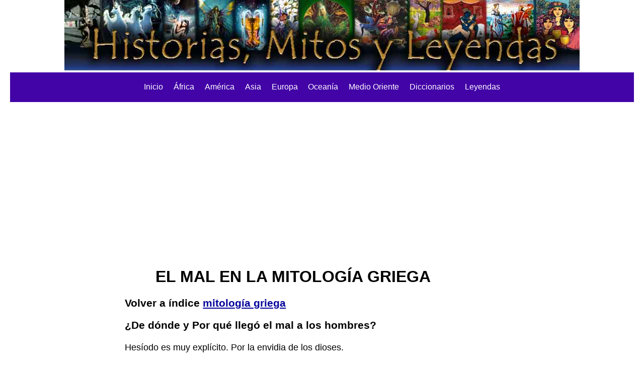

--- FILE ---
content_type: text/html; charset=UTF-8
request_url: https://historiayleyendas.com/europa/griega/EL_MAL_EN_LA_MITOLOGIA_GRIEGA.html
body_size: 5051
content:
<!DOCTYPE html>
<html lang="es">
  <head>
    <meta charset="UTF-8" />
    <meta name="viewport" content="width=device-width, initial-scale=1.0" />
    <title>EL MAL EN LA MITOLOGÍA GRIEGA</title>
    <meta name="description" content="¿De dónde y Por qué llegó el mal a los hombres? Hesíodo es muy explícito. Por la envidia de los dioses. Los dioses se envidiaban unos a otros, pero también envidiaban a los hombres. Aprovechando la oportunidad de haber robado Prometeo el fuego celest" />
    <link rel="canonical" href="https://www.historiayleyendas.com/europa/griega/EL_MAL_EN_LA_MITOLOGIA_GRIEGA.html" />
    <link rel="amphtml" href="https://www.historiayleyendas.com/amp/europa/griega/EL_MAL_EN_LA_MITOLOGIA_GRIEGA.html">
    <meta name="keywords" content="" />
    <script async src="https://pagead2.googlesyndication.com/pagead/js/adsbygoogle.js?client=ca-pub-4028119981217407"
    crossorigin="anonymous">
</script>
<link rel="stylesheet" href="/grid/simple-grid.css" />

    <link rel="shortcut icon" href="/favicon.ico">
    <script type="application/ld+json">
      {
        "@context": "https://schema.org",
        "@type": "Article",
        "author": [{
          "type": "Person",
          "name": "Jorge Mendoza Vester",
          "url": "https://ecovisiones.cl/metavisiones/libros/Jorge-Mendoza-Vester.html"
        }],
        "name": "EL MAL EN LA MITOLOGÍA GRIEGA",
        "description": "¿De dónde y Por qué llegó el mal a los hombres? Hesíodo es muy explícito. Por la envidia de los dioses. Los dioses se envidiaban unos a otros, pero también envidiaban a los hombres. Aprovechando la oportunidad de haber robado Prometeo el fuego celest",
        "image": ["https://www.historiayleyendas.com/imagenes/mitos800.jpg"],
        "url": "https://www.historiayleyendas.com/europa/griega/EL_MAL_EN_LA_MITOLOGIA_GRIEGA.html",
        "headline": "EL MAL EN LA MITOLOGÍA GRIEGA"
      }
      </script>
  </head>
  <body>
    <div class="row tamimg center">
      <img src="/imagenes/mitos.jpg" alt="Historia y leyendas" width="1024" height="140" />
<header>
	<nav class="center">
		<label for="toggle">
			<img src="/imagenes/casa.svg" width="60px" height="50px" alt="Botón del menú"/>
		</label>
		<input type="checkbox" id="toggle" />
<ul class="menu">
			<li><a href="/index.html">Inicio</a></li>
			<li class="dropdown"><a href="#">África</a>
				<ul class="submenu">
					<li><a href="/africa.htm">África</a></li>
					<li><a href="/africa/africana.htm">Africana</a></li>
					<li><a href="/africa/egipto.htm">Egipto</a></li>
					<li><a href="/africa/fenicios.htm">Fenicia</a></li>										
				</ul>
			</li>
			<li class="dropdown"><a href="#">América</a>
			<ul class="submenu">
                <li ><a href="/america.htm">América</a></li>
					<li><a href="/america/americana.htm">Americana</a></li>
					<li><a href="/america/norteamerica/index.html">Norte America</a>
					<li><a href="/america/Esquimal.htm">Esquimal</a></li>
					<li><a href="/america/centroamerica/index.html">Centro America</a></li>
					<li><a href="/america/azteca.htm">Azteca</a></li>
					<li><a href="/america/Maya.htm">Maya</a></li>
					<li><a href="/america/CENTRO_SUDAMERICA.htm">Sudamérica</a></li>
					<li><a href="/america/inca.htm">Inca</a></li>
					<li><a href="/america/caribe.htm">Caribe</a></li>
					<li><a href="/america/mapuche.htm">Mapuche</a></li>
			</ul>
			</li>
			<li class="dropdown"><a href="#">Asia</a>
					<ul class="submenu">
						<li><a href="/asia.htm">Asia</a></li>
						<li><a href="/asia/mongolia.htm">Mongolia</a></li>
						<li><a href="/asia/tibet.htm">Tíbet</a></li>
						<li><a href="/asia/china.htm">China</a></li>
						<li><a href="/india.html">India</a></li>
						<li><a href="/asia/india.htm">Hinduismo</a></li>
						<li><a href="/asia/japon.htm">Jap&oacute;n</a></li>
						<li><a href="/asia/corea.htm">Corea</a></li>
						<li><a href="/asia/sudeste_asiatico.htm">Sudeste asiatico</a></li>											
					</ul>
			</li>
			<li class="dropdown"><a href="#">Europa</a>
					<ul class="submenu">
						<li><a href="/europa.htm">Europa</a></li>
						<li><a href="/europa/grecia.htm">Grecia</a></li>
						<li><a href="/europa/roma.htm">Roma</a></li>
						<li><a href="/europa/celta.htm">Celta</a></li>
						<li><a href="/europa/escandinavos.htm">Escandinava</a></li>
						<li><a href="/europa/escandinavos.htm">Eslava</a></li>
						<li><a href="/europa/germanos.htm">Germana</a></li>
						
					</ul>
			</li>
			<li class="dropdown"><a href="#">Oceanía</a>
			<ul class="submenu">
					<li><a href="/oceania.htm">Oceanía</a></li>
					<li><a href="/oceania/Australiana.htm">Australia</a></li>
					<li><a href="/oceania/Oceanica.htm">Oceanica</a></li>
					<li><a href="/oceania/Papua.htm">Pap&uacute;a</a></li>
					<li><a href="/oceania/Polinesia.htm">Polinesia</a></li>
			</ul>
			</li>
			<li class="dropdown"><a href="#">Medio Oriente</a>
			<ul class="submenu">
					<li><a href="/oriente.htm">Medio Oriente</a></li>
					<li><a href="/oriente/Mitologia_de_babilonia.htm">Babilonia</a></li>
					<li><a href="/oriente/Hebrea.htm">Hebrea</a></li>
					<li><a href="/oriente/Mitologia_Hitita.htm">Hitita</a></li>										
					<li><a href="/oriente/Mitologia_hurrita.htm">Hurrita</a></li>
					<li><a href="/oriente/Mesopotamica.htm">Mesopotamia</a></li>
					<li><a href="/oriente/Persa.htm">Persa</a></li>
					<li><a href="/oriente/mitologia-sumeria.html">Sumeria</a></li>
					<li><a href="/oriente/Mitologia_ugaritica.htm">Ugaritica</a></li>
			</ul>
			</li>								
			<li class="dropdown"><a href="#">Diccionarios</a>
				<ul class="submenu">
					<li><a href="/diccionario/index.htm">Diccionario</a></li>											
					<li><a href="/biografias-mujeres-destacadas.html">Mujeres destacadas</a></li>
					<li><a href="/libros/index.htm">Libros</a></li>
					<li><a href="/english/northamerica/Native-American-Cultures-Myths-and-magic.html">Native American Cultures</a></li>
				</ul>
			</li>
			<li class="dropdown"><a href="/leyendas.htm">Leyendas</a>
					<ul class="submenu">											
						<li><a href="/leyendas/china/index.html">China</a></li>
						<li><a href="/leyendas/india/index.htm">India</a></li>
					</ul>
			</li>
	</ul>
</nav>
</header>    </div>
    <div class="container center">
      <div class="row">
        <div class="col-2 center nomostrar">
          <!-- Mitos Bloque Izq Adap -->
<style type="text/css">
		.adslot_1 { width: 320px; height: 100px; }
		@media (max-width: 400px) { .adslot_1 { width: 320px; height: 100px; } }
		@media (min-width:715px) { .adslot_1 { width: 120px; height: 600px; } }
		@media (min-width:1236px) { .adslot_1 { width: 160px; height: 600px; } }
 </style>

<ins class="adsbygoogle adslot_1"
     style="display:block"
     data-ad-client="ca-pub-4028119981217407"
     data-ad-slot="7500159153"
     data-ad-format="auto"></ins>
<script>(adsbygoogle = window.adsbygoogle || []).push({});</script>
<script async src="https://pagead2.googlesyndication.com/pagead/js/adsbygoogle.js"></script>
&nbsp;        </div>
        <div class="col-7 justify">
          <div id="contenido"><h1>EL MAL EN LA MITOLOGÍA GRIEGA</h1>
<h3>Volver a índice <a href="/europa/grecia.htm"> mitología griega </a></h3>
<h3>¿De dónde y Por qué llegó el mal a los hombres? </h3>
 <p>Hesíodo es muy explícito. Por la envidia de los dioses. </p>
 <p>Los dioses se envidiaban unos a otros, pero también envidiaban a los hombres. Aprovechando la oportunidad de haber robado Prometeo el fuego celeste para dárselo a las criaturas creadas por él, Zeus le lanza su vengativa maldición. </p>
 <p>Por mandato del padre de los dioses, Hefestos forma un cuerpo perfectísimo de mujer; Atenea le da un rico cinturón; la Gracia y la Persuasión, collares de oro; las Horas, una guirnalda de floras primaverales; Hermes, el arte de mentir con seducción; Afrodita, la atracción infinita del sexo. Esta mujer, así creada y dotada, fue llamada Pandora. Por mandato de Zeus, Hermes la. condujo ante Epimeteo («el Imprudente»), hermano de Prometen. Pese a los consejos de éste, aquél aceptó el regalo. Pandora tenía una caja; abrió-la y salieren de ella, esparciéndose, todos los males. Como dice con acierto Duruy, «dirime que esto es un eco de la narración bíblica: la mujer perdiendo a la Humanidad. a la que encanta, por otra parte, con sus gracias y su abnegación maternal, y Dios condenando al hombre al trabajo, que ha sido su fuerza y su salvación». Por sencillas imágenes, sin teología ni metafísica, los poetas helenos explicaron así el origen del mal. La envidia de los dioses pasará a los hombres inexorablemente. La pena de ostracismo, tan en boga en Atenas y en Roma, no era otra cosa que un medio por el cual las hombres eliminaban de la comunidad a ciertos ciudadanos célebres por su talento o por sus riquezas. </p>
 <p>Jamás el hombre antiguo pudo quitar de su corazón la angustia que le producía la implacable Némesis, diosa encargada de cumplir los dictados terribles de los envidiosos dioses. </p>
 <p>Esta envidia deica dará las más patéticos temas de la sensibilidad humana. </p>
 <p>Recuérdese la dignidad con que Prometeo soportó que Hefestos le atase a la roca caucásica y que el cuervo le royera las entrañas, incansable. </p>
 <p>¿Cuál era el crimen del titán? </p>
 <p>Haber amado a los hombres. </p>
 <p>Recuérdese el dolor inmenso, pero sin debilidad alguna, con que Niobe vió morir a sus hijos atravesados por las flechas de los hijas de la envidiosa Loto. </p>
 <p> ¿Cuál era el pecado de los nióbidas? Estar orgullosos de su naturaleza humana. </p>
</div>
        </div>
        <div id="col3" class="col-3 center">
            <p></p>
<script async src="//pagead2.googlesyndication.com/pagead/js/adsbygoogle.js"></script>
<!-- Mitos Vinculos der -->
<ins class="adsbygoogle"
     style="display:inline-block;width:120px;height:90px"
     data-ad-client="ca-pub-4028119981217407"
     data-ad-slot="9638012669"></ins>
<script>
(adsbygoogle = window.adsbygoogle || []).push({});
</script>        </div>
      </div>
      <div class="row">
        <div class="col-2"></div>
        <div class="col-8">
          <div class="col-6 temas">
    <div id="noticias" class="noticias-fin">
		<h3>Temas</h3>
        <p> <a href="https://amzn.to/3QqCaNk" rel="nofollow" title="Culturas Nativas de Norteamérica"> <img src="/imagenes/Culturas-Nativas-Norteamerica.webp" alt="Culturas Nativas de Norteamérica" style="float: right;" width="150" height="218"> Nativos de Norteamérica</a></p>
        <p>“Culturas Nativas de Norteamérica: Mitos, Historias y Tradiciones”. Hemos recopilado la sorprendente diversidad de creencias, valores y mitos que han sido transmitidos de generación en generación por las culturas originarias del norte del continente americano en un libro, el que puedes adquirir en <a href="https://amzn.to/3QqCaNk" rel="nofollow" title="Culturas Nativas de Norteamérica">Amazon</a> o, ver más detalles en el siguiente enlace de nuestra web:  <a href="/libros/Culturas-Nativas-de-Norteamerica-Mitos-Historias-Tradiciones.html" title="Culturas Nativas de Norteamérica">Culturas Nativas de Norteamérica</a>.</p>
        <p><a href="/america/nativos_norteamerica.htm" title="Descubre la Fascinante Historia de los Primeros Habitantes de Norteamérica"> Descubre la Fascinante Historia de los Primeros Habitantes de Norteamérica.</a> Sumérgete en un viaje a través del tiempo para explorar los orígenes de los nativos de Norteamérica, cuya historia se remonta a aproximadamente 60,000 años atrás. En este emocionante relato, te llevaremos a un viaje épico en el que un gran número de personas emprendió un desplazamiento desde las cálidas llanuras de Asia central hacia las vastas tierras de Siberia en el noreste. Sin embargo, su búsqueda no se detuvo allí. Descubrirás cómo atravesaron la península de Chukotka para llegar a América, aprovechando un puente de tierra o hielo que conectaba Chukotka con lo que ahora conocemos como Alaska.</p>
        
          <p><a href="/libros/Native-American-Cultures-Myths-and-magic.htm" title="Native American Cultures. Myths and magic"><img alt="" src="/imagenes/Viaje-Fascinante-a-los-Dioses-de-Egipto.webp" style="float:right; height:300px; margin-left:5px; margin-right:5px; width:198px" />Un Viaje Fascinante a los Dioses de Egipto De Ra a Osiris.</a> Embárcate en un emocionante recorrido por el tiempo en "Un Viaje Fascinante a los Dioses de Egipto: De Ra a Osiris", donde los dioses del Egipto antiguo emergen vivamente en cada página. Esta obra no solo despliega mitologías ancestrales, sino que también sumerge al lector en los aspectos místicos y esotéricos de una cultura repleta de riquezas e historia.</p>
<p>Antes de sumergirnos en las fascinantes mitologías que cautivaron a una civilización atemporal, es esencial comprender el contexto histórico que moldeó estas creencias sagradas. En la tierra del Nilo, donde su curso fluye como un eje vital de la civilización, se desarrolló una historia intrínsecamente unida a la magia de sus divinidades. 
</div>
</div>
<div class="col-6 temas">
    <h3>Destacados</h3>
<p><a href="https://amzn.to/3S2oRoA" rel="nofollow" title="Libro: Diccionario de Mitos y Leyendas: De héroes, dioses y criaturas fantásticas"><img src="/imagenes/diccionario-de-mitos-chico.webp" alt="Diccionario de Mitos y Leyendas: De héroes, dioses y criaturas fantásticas" style="float: right;" width="150" height="218">Diccionario de Mitos y Leyendas: De héroes, dioses y criaturas fantásticas.</a> Adéntrate en un viaje apasionante a través de los misterios y maravillas de la mitología y las leyendas de todo el mundo. Este diccionario es una puerta de entrada a un vasto universo de relatos y narrativas que han capturado la imaginación de la humanidad durante siglos. Desde los mitos griegos que pueblan el Olimpo hasta las historias sagradas de las culturas indígenas, este libro revela la esencia de lo que significa ser humano.Puedes adquirir este libro en Amazon en el enlace de arriba.</p>
<p><a href="/libros/Native-American-Cultures-Myths-and-magic.htm" title="Native American Cultures. Myths and magic"><img src="/imagenes/God-of-Egypt.webp" alt="Gods of Egypt: From Ra to Osiris" width="198" height="300" class="floatright">Gods of Egypt: From Ra to Osiris.</a> Explore the Magic and History of Gods of Egypt in this fascinating journey: From Ra to Osiris. Welcome to a captivating journey through time, where the gods of ancient Egypt come to life on the pages of "Gods of Egypt: From Ra to Osiris. This work not only unravels forgotten myths but also immerses the reader in the magical and mysterious aspects of a rich and ancient culture.</p>
</div>
<div class="col-12">
    <a href="/servicios/condiciones_de_uso.htm">Todos los derechos reservados &copy; Historia y Leyendas 2026</a>
</div>

        </div>
        <div class="col-2"></div>
      </div>
    </div>
  </body>
</html>

--- FILE ---
content_type: text/html; charset=utf-8
request_url: https://www.google.com/recaptcha/api2/aframe
body_size: 264
content:
<!DOCTYPE HTML><html><head><meta http-equiv="content-type" content="text/html; charset=UTF-8"></head><body><script nonce="ZcX_7Hbogr8lbl1vbe6O0A">/** Anti-fraud and anti-abuse applications only. See google.com/recaptcha */ try{var clients={'sodar':'https://pagead2.googlesyndication.com/pagead/sodar?'};window.addEventListener("message",function(a){try{if(a.source===window.parent){var b=JSON.parse(a.data);var c=clients[b['id']];if(c){var d=document.createElement('img');d.src=c+b['params']+'&rc='+(localStorage.getItem("rc::a")?sessionStorage.getItem("rc::b"):"");window.document.body.appendChild(d);sessionStorage.setItem("rc::e",parseInt(sessionStorage.getItem("rc::e")||0)+1);localStorage.setItem("rc::h",'1769100774966');}}}catch(b){}});window.parent.postMessage("_grecaptcha_ready", "*");}catch(b){}</script></body></html>

--- FILE ---
content_type: text/css
request_url: https://historiayleyendas.com/grid/simple-grid.css
body_size: 1625
content:
/* UNIVERSAL */
html,
body {
  height: 100%;
  width: 100%;
  margin: 0;
  padding: 0;
  left: 0;
  top: 0;
  font-size: 100%;
	background-color: #ffffff;
}

/* ROOT FONT STYLES */
* {font-family: Helvetica, sans-serif;}

/* TYPOGRAPHY */
h1 {font-size: 2rem; text-align: center;}
h2 {font-size: 1.5rem;}
h3 {font-size: 1.3rem;}
h4 {font-size: 1.1rem;}
h5 {font-size: 1rem; margin: 0;}
h6 {font-size: 0.875rem;}
p {font-size: 1.125rem;font-weight: 300;line-height: 1.3;}

.font-light {font-weight: 300;}
.font-regular {font-weight: 400;}
.font-heavy {font-weight: 700;}
a:visited {color: red;}
a:link {color:rgb(2, 2, 155) ;}

/* POSITIONING */
.left {text-align: left;}
.right {text-align: right;}
.center {text-align: center;margin-left: auto;margin-right: auto;}
.justify {text-align: justify;}
.floatright{float:right;margin-left: 5px;}

.temas {display:flex;flex-direction: column; /* Apila las imágenes verticalmente */}
.temas{margin-bottom: 8px;padding-bottom:5px; padding-left: 1px; border: 1px solid #79DAFB;}
.temas h3 {margin-top: 0px;font-size: 1em;background-color: #79DAFB;}
.temas p {text-align:left;margin-left:2px;margin-right:2px; margin-top: 2px;margin-bottom: 5px;font-size: 1em;line-height: 1.1em;}
.temas a:link,a:visited {font-size: 1em;line-height: 1.1em;text-indent: 0px;}
.temas i {line-height: 1.1em;}
/* ==== GRID SYSTEM ==== */
.jumbotron {height: auto;width: 100%;z-index: 100 !important;}
.jumbotron img {max-width: 100%;height: auto;}
.col-2 img {max-width: 100%;height: auto;}
.img {max-width: 100%;display: block auto;}
img {max-width: 100%;display: block;}
.container {width: 90%;margin-left: auto;margin-right: auto;}
.row {position: relative;width: 100%;}
.row [class^="col"] {float: left;margin: 0.5rem 1%;min-height: 0.125rem;}
.tamimg img {max-width: 100%;height: auto;display:inline;}
.tamimg {width: 90%;max-width: 80em;}
.col-1, .col-2, .col-3, .col-4, .col-5, .col-6, .col-7, .col-8, .col-9, .col-10, .col-11, .col-12 {width: 96%;}
.col-7 img {max-width: 100%;}
.col-7 li {font-size: 1.1rem;font-weight: 300;line-height: 1.4;margin-top: 3px;}
.row::after {content: "";	display: table;clear: both;}

/**********************************************/
@media only screen and (min-width: 540px) {  /* 540px */
  .container {width: 80%;}
}
/**********************************************************/
@media only screen and (min-width: 768px) {  
  .jumbotron {height: auto;}
  .col-1 {width: 4.33%;}
  .col-2 {width: 13%;}
  .col-3 {width: 21%;}
  .col-4 {width: 29.33%;}
  .col-5 {width: 37.66%;}
  .col-6 {width: 45%;}
  .col-7 {width: 58%;}
  .col-8 {width: 68%;}
  .col-9 {width: 71%;}
  .col-10 {width: 79.33%;}
  .col-11 {width: 87.66%;}
  .col-12 {width: 96%;}
}
/***********************************************************/
@media only screen and (min-width: 960px) { /* 960px */
  .container {width: 90%;max-width: 80em;}
}

nav {
  background-color: #4203a7;
  color: #fff;
  display: flex;
  align-items: center;
  justify-content: space-between; /* Alinea los elementos al centro horizontalmente */
  padding: 10px;
}
nav.center {
  display: flex;
  align-items: center;
  justify-content: center;
  width: 79%;
  max-width: 1220px;
  z-index: 100;
}
nav ul {display: flex;align-items: center;text-align: center;}
.menu {list-style: none; display:flex;  margin: 0; padding: 0; z-index: 100 !important;}
.menu li {padding: 15px;}
.menu li ul li {padding: 5px;}
.menu a {color: #fff;text-decoration: none;}
.menu .dropdown {position: relative;}
.menu .submenu {
  display: none;
  position: absolute;
  background-color: #6e078d;
  padding: 0;
  margin: 0;
  list-style: none;
  top: 100%;
  left: 50%; /* Centrar horizontalmente */
  transform: translateX(-50%); /* Centrar horizontalmente */
  z-index: 100 !important;
}
.menu .dropdown:hover .submenu {display: block !important;}

/* Estilos para el menú responsive */
#toggle {display: none;}
label[for="toggle"] {display: none;cursor: pointer;font-size: 24px;}


nav {
    background-color: #4203a7;
    color: #fff;
    display: flex;
    align-items: center;
    justify-content: space-between; /* Alinea los elementos al centro horizontalmente */
    padding: 10px;
}
nav.center {display: flex;align-items: center;justify-content: center;width: 79%;max-width: 1220px;z-index: 100;}
nav ul {display: flex;align-items: center;text-align: center;}
.menu {list-style: none; display:flex; margin: 0;padding: 0;z-index: 100 !important;}
.menu li {padding: 15px;}
.menu li ul li {padding: 5px;min-width: 120px;}
.menu a {color: #fff;text-decoration: none;}
.menu .dropdown {position: relative;}
.menu .submenu {
    display: none;
    position: absolute;
    background-color: #8209a7;;
    padding: 0;
    margin: 0;
    list-style: none;
    top: 100%;
    left: 50%; /* Centrar horizontalmente */
    transform: translateX(-50%); /* Centrar horizontalmente */
    z-index: 100 !important;
}
.menu .dropdown:hover .submenu {display: block !important;}

/* Estilos para el menú responsive */
#toggle {display: none;}
label[for="toggle"] {display: none;cursor: pointer;font-size: 24px;}

/****************************************/
@media screen and (max-width: 1300px) {
  nav.center {width: 100%;}
  .menu li {padding: 0.65rem;}
  .tamimg{width: 100%;}
  .col-6{width: 96%;}
  }

/****************************************/
@media only screen and (max-width: 970px) {
  #col3 {float:none;  width: 66%; margin-left:17%; margin-right: 17%;}
  #col3 img{max-width:70%; height: auto;}
  .col-2 {width: 100%; height: auto;}
  .col-7 {width: 100%;}
  #col8 {float:none;  width: 66%; margin-left:17%; margin-right: 17%;}
}

@media screen and (max-width: 768px) {
    label[for="toggle"] {display: block;}

/* Mostrar el menú cuando el checkbox está marcado */
#toggle:checked + .menu-container .menu {
    display: flex;
    flex-direction: column;
    width: 70%;
    max-width: 300px;
    position: absolute;
    top: 100%;
    left: 50%; /* Centrar horizontalmente */
    transform: translateX(-50%); /* Centrar horizontalmente */
    text-align: center;
    background-color: #6e078d;
    margin: 0 auto;
    padding: 0;
}
.menu {
      display: none;
      flex-direction: column;
      width: 50%;
      max-width: 200px;
      position: absolute;
      top: 90%;
      text-align: center;
      background-color: #6e078d /* Cambia el color de fondo para que sea consistente con el menú */
    }
.menu li {padding: 10px;text-align: center;border-bottom: 1px solid #fff;}
.menu .dropdown:focus-within .submenu {display: block;}
.submenu {width: 90%;min-width: 170px;}
#toggle:checked + .menu {display: flex;}
.nomostrar {display: none;}
}

